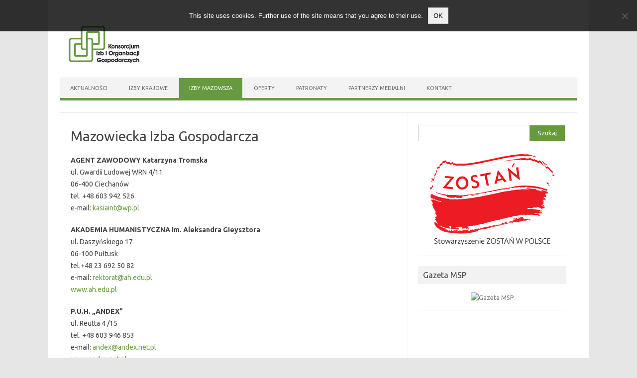

--- FILE ---
content_type: text/html; charset=UTF-8
request_url: https://sejmikgospodarczy.org/przedsiebiorcy/mazowiecka-izba-gospodarcza/
body_size: 15324
content:
<!DOCTYPE html>
<!--[if IE 7]>
<html class="ie ie7" lang="pl-PL">
<![endif]-->
<!--[if IE 8]>
<html class="ie ie8" lang="pl-PL">
<![endif]-->
<!--[if !(IE 7) | !(IE 8)  ]><!-->
<html lang="pl-PL">
<!--<![endif]-->
<head>
<meta charset="UTF-8" />
<meta name="viewport" content="width=device-width" />
<link rel="profile" href="http://gmpg.org/xfn/11" />
<link rel="pingback" href="https://sejmikgospodarczy.org/xmlrpc.php" />
<!--[if lt IE 9]>
<script src="https://sejmikgospodarczy.org/wp-content/themes/iconic-one/js/html5.js" type="text/javascript"></script>
<![endif]-->
<meta name='robots' content='index, follow, max-image-preview:large, max-snippet:-1, max-video-preview:-1' />

	<!-- This site is optimized with the Yoast SEO plugin v26.8 - https://yoast.com/product/yoast-seo-wordpress/ -->
	<title>Mazowiecka Izba Gospodarcza - Konsorcjum Izb i Organizacji Gospodarczych</title>
	<link rel="canonical" href="https://sejmikgospodarczy.org/przedsiebiorcy/mazowiecka-izba-gospodarcza/" />
	<meta property="og:locale" content="pl_PL" />
	<meta property="og:type" content="article" />
	<meta property="og:title" content="Mazowiecka Izba Gospodarcza - Konsorcjum Izb i Organizacji Gospodarczych" />
	<meta property="og:description" content="AGENT ZAWODOWY Katarzyna Tromska ul. Gwardii Ludowej WRN 4/11 06-400 Ciechanów tel. +48 603 942 526 e-mail: kasiaint@wp.pl AKADEMIA HUMANISTYCZNA im. Aleksandra Gieysztora ul. Daszyńskiego 17 06-100 Pułtusk tel.+48 23 692 50 82 e-mail:… Więcej &raquo;" />
	<meta property="og:url" content="https://sejmikgospodarczy.org/przedsiebiorcy/mazowiecka-izba-gospodarcza/" />
	<meta property="og:site_name" content="Konsorcjum Izb i Organizacji Gospodarczych" />
	<meta property="article:modified_time" content="2018-02-26T13:35:25+00:00" />
	<meta name="twitter:card" content="summary_large_image" />
	<meta name="twitter:label1" content="Szacowany czas czytania" />
	<meta name="twitter:data1" content="5 minut" />
	<script type="application/ld+json" class="yoast-schema-graph">{"@context":"https://schema.org","@graph":[{"@type":"WebPage","@id":"https://sejmikgospodarczy.org/przedsiebiorcy/mazowiecka-izba-gospodarcza/","url":"https://sejmikgospodarczy.org/przedsiebiorcy/mazowiecka-izba-gospodarcza/","name":"Mazowiecka Izba Gospodarcza - Konsorcjum Izb i Organizacji Gospodarczych","isPartOf":{"@id":"https://sejmikgospodarczy.org/#website"},"datePublished":"2017-07-14T12:59:27+00:00","dateModified":"2018-02-26T13:35:25+00:00","breadcrumb":{"@id":"https://sejmikgospodarczy.org/przedsiebiorcy/mazowiecka-izba-gospodarcza/#breadcrumb"},"inLanguage":"pl-PL","potentialAction":[{"@type":"ReadAction","target":["https://sejmikgospodarczy.org/przedsiebiorcy/mazowiecka-izba-gospodarcza/"]}]},{"@type":"BreadcrumbList","@id":"https://sejmikgospodarczy.org/przedsiebiorcy/mazowiecka-izba-gospodarcza/#breadcrumb","itemListElement":[{"@type":"ListItem","position":1,"name":"Strona główna","item":"https://sejmikgospodarczy.org/"},{"@type":"ListItem","position":2,"name":"Przedsiębiorcy","item":"https://sejmikgospodarczy.org/przedsiebiorcy/"},{"@type":"ListItem","position":3,"name":"Mazowiecka Izba Gospodarcza"}]},{"@type":"WebSite","@id":"https://sejmikgospodarczy.org/#website","url":"https://sejmikgospodarczy.org/","name":"Konsorcjum Izb i Organizacji Gospodarczych","description":"sejmikgospodarczy.org","publisher":{"@id":"https://sejmikgospodarczy.org/#organization"},"potentialAction":[{"@type":"SearchAction","target":{"@type":"EntryPoint","urlTemplate":"https://sejmikgospodarczy.org/?s={search_term_string}"},"query-input":{"@type":"PropertyValueSpecification","valueRequired":true,"valueName":"search_term_string"}}],"inLanguage":"pl-PL"},{"@type":"Organization","@id":"https://sejmikgospodarczy.org/#organization","name":"Konsorcjum Izb i Organizacji Gospodarczych","url":"https://sejmikgospodarczy.org/","logo":{"@type":"ImageObject","inLanguage":"pl-PL","@id":"https://sejmikgospodarczy.org/#/schema/logo/image/","url":"https://sejmikgospodarczy.org/wp-content/uploads/2018/04/konsorcjum_logo200.png","contentUrl":"https://sejmikgospodarczy.org/wp-content/uploads/2018/04/konsorcjum_logo200.png","width":200,"height":106,"caption":"Konsorcjum Izb i Organizacji Gospodarczych"},"image":{"@id":"https://sejmikgospodarczy.org/#/schema/logo/image/"}}]}</script>
	<!-- / Yoast SEO plugin. -->


<link rel='dns-prefetch' href='//fonts.googleapis.com' />
<link rel="alternate" type="application/rss+xml" title="Konsorcjum Izb i Organizacji Gospodarczych &raquo; Kanał z wpisami" href="https://sejmikgospodarczy.org/feed/" />
<link rel="alternate" type="application/rss+xml" title="Konsorcjum Izb i Organizacji Gospodarczych &raquo; Kanał z komentarzami" href="https://sejmikgospodarczy.org/comments/feed/" />
<link rel="alternate" title="oEmbed (JSON)" type="application/json+oembed" href="https://sejmikgospodarczy.org/wp-json/oembed/1.0/embed?url=https%3A%2F%2Fsejmikgospodarczy.org%2Fprzedsiebiorcy%2Fmazowiecka-izba-gospodarcza%2F" />
<link rel="alternate" title="oEmbed (XML)" type="text/xml+oembed" href="https://sejmikgospodarczy.org/wp-json/oembed/1.0/embed?url=https%3A%2F%2Fsejmikgospodarczy.org%2Fprzedsiebiorcy%2Fmazowiecka-izba-gospodarcza%2F&#038;format=xml" />
		<!-- This site uses the Google Analytics by MonsterInsights plugin v9.11.1 - Using Analytics tracking - https://www.monsterinsights.com/ -->
							<script src="//www.googletagmanager.com/gtag/js?id=G-H6EMPHRME9"  data-cfasync="false" data-wpfc-render="false" type="text/javascript" async></script>
			<script data-cfasync="false" data-wpfc-render="false" type="text/javascript">
				var mi_version = '9.11.1';
				var mi_track_user = true;
				var mi_no_track_reason = '';
								var MonsterInsightsDefaultLocations = {"page_location":"https:\/\/sejmikgospodarczy.org\/przedsiebiorcy\/mazowiecka-izba-gospodarcza\/"};
								if ( typeof MonsterInsightsPrivacyGuardFilter === 'function' ) {
					var MonsterInsightsLocations = (typeof MonsterInsightsExcludeQuery === 'object') ? MonsterInsightsPrivacyGuardFilter( MonsterInsightsExcludeQuery ) : MonsterInsightsPrivacyGuardFilter( MonsterInsightsDefaultLocations );
				} else {
					var MonsterInsightsLocations = (typeof MonsterInsightsExcludeQuery === 'object') ? MonsterInsightsExcludeQuery : MonsterInsightsDefaultLocations;
				}

								var disableStrs = [
										'ga-disable-G-H6EMPHRME9',
									];

				/* Function to detect opted out users */
				function __gtagTrackerIsOptedOut() {
					for (var index = 0; index < disableStrs.length; index++) {
						if (document.cookie.indexOf(disableStrs[index] + '=true') > -1) {
							return true;
						}
					}

					return false;
				}

				/* Disable tracking if the opt-out cookie exists. */
				if (__gtagTrackerIsOptedOut()) {
					for (var index = 0; index < disableStrs.length; index++) {
						window[disableStrs[index]] = true;
					}
				}

				/* Opt-out function */
				function __gtagTrackerOptout() {
					for (var index = 0; index < disableStrs.length; index++) {
						document.cookie = disableStrs[index] + '=true; expires=Thu, 31 Dec 2099 23:59:59 UTC; path=/';
						window[disableStrs[index]] = true;
					}
				}

				if ('undefined' === typeof gaOptout) {
					function gaOptout() {
						__gtagTrackerOptout();
					}
				}
								window.dataLayer = window.dataLayer || [];

				window.MonsterInsightsDualTracker = {
					helpers: {},
					trackers: {},
				};
				if (mi_track_user) {
					function __gtagDataLayer() {
						dataLayer.push(arguments);
					}

					function __gtagTracker(type, name, parameters) {
						if (!parameters) {
							parameters = {};
						}

						if (parameters.send_to) {
							__gtagDataLayer.apply(null, arguments);
							return;
						}

						if (type === 'event') {
														parameters.send_to = monsterinsights_frontend.v4_id;
							var hookName = name;
							if (typeof parameters['event_category'] !== 'undefined') {
								hookName = parameters['event_category'] + ':' + name;
							}

							if (typeof MonsterInsightsDualTracker.trackers[hookName] !== 'undefined') {
								MonsterInsightsDualTracker.trackers[hookName](parameters);
							} else {
								__gtagDataLayer('event', name, parameters);
							}
							
						} else {
							__gtagDataLayer.apply(null, arguments);
						}
					}

					__gtagTracker('js', new Date());
					__gtagTracker('set', {
						'developer_id.dZGIzZG': true,
											});
					if ( MonsterInsightsLocations.page_location ) {
						__gtagTracker('set', MonsterInsightsLocations);
					}
										__gtagTracker('config', 'G-H6EMPHRME9', {"forceSSL":"true"} );
										window.gtag = __gtagTracker;										(function () {
						/* https://developers.google.com/analytics/devguides/collection/analyticsjs/ */
						/* ga and __gaTracker compatibility shim. */
						var noopfn = function () {
							return null;
						};
						var newtracker = function () {
							return new Tracker();
						};
						var Tracker = function () {
							return null;
						};
						var p = Tracker.prototype;
						p.get = noopfn;
						p.set = noopfn;
						p.send = function () {
							var args = Array.prototype.slice.call(arguments);
							args.unshift('send');
							__gaTracker.apply(null, args);
						};
						var __gaTracker = function () {
							var len = arguments.length;
							if (len === 0) {
								return;
							}
							var f = arguments[len - 1];
							if (typeof f !== 'object' || f === null || typeof f.hitCallback !== 'function') {
								if ('send' === arguments[0]) {
									var hitConverted, hitObject = false, action;
									if ('event' === arguments[1]) {
										if ('undefined' !== typeof arguments[3]) {
											hitObject = {
												'eventAction': arguments[3],
												'eventCategory': arguments[2],
												'eventLabel': arguments[4],
												'value': arguments[5] ? arguments[5] : 1,
											}
										}
									}
									if ('pageview' === arguments[1]) {
										if ('undefined' !== typeof arguments[2]) {
											hitObject = {
												'eventAction': 'page_view',
												'page_path': arguments[2],
											}
										}
									}
									if (typeof arguments[2] === 'object') {
										hitObject = arguments[2];
									}
									if (typeof arguments[5] === 'object') {
										Object.assign(hitObject, arguments[5]);
									}
									if ('undefined' !== typeof arguments[1].hitType) {
										hitObject = arguments[1];
										if ('pageview' === hitObject.hitType) {
											hitObject.eventAction = 'page_view';
										}
									}
									if (hitObject) {
										action = 'timing' === arguments[1].hitType ? 'timing_complete' : hitObject.eventAction;
										hitConverted = mapArgs(hitObject);
										__gtagTracker('event', action, hitConverted);
									}
								}
								return;
							}

							function mapArgs(args) {
								var arg, hit = {};
								var gaMap = {
									'eventCategory': 'event_category',
									'eventAction': 'event_action',
									'eventLabel': 'event_label',
									'eventValue': 'event_value',
									'nonInteraction': 'non_interaction',
									'timingCategory': 'event_category',
									'timingVar': 'name',
									'timingValue': 'value',
									'timingLabel': 'event_label',
									'page': 'page_path',
									'location': 'page_location',
									'title': 'page_title',
									'referrer' : 'page_referrer',
								};
								for (arg in args) {
																		if (!(!args.hasOwnProperty(arg) || !gaMap.hasOwnProperty(arg))) {
										hit[gaMap[arg]] = args[arg];
									} else {
										hit[arg] = args[arg];
									}
								}
								return hit;
							}

							try {
								f.hitCallback();
							} catch (ex) {
							}
						};
						__gaTracker.create = newtracker;
						__gaTracker.getByName = newtracker;
						__gaTracker.getAll = function () {
							return [];
						};
						__gaTracker.remove = noopfn;
						__gaTracker.loaded = true;
						window['__gaTracker'] = __gaTracker;
					})();
									} else {
										console.log("");
					(function () {
						function __gtagTracker() {
							return null;
						}

						window['__gtagTracker'] = __gtagTracker;
						window['gtag'] = __gtagTracker;
					})();
									}
			</script>
							<!-- / Google Analytics by MonsterInsights -->
		<style id='wp-img-auto-sizes-contain-inline-css' type='text/css'>
img:is([sizes=auto i],[sizes^="auto," i]){contain-intrinsic-size:3000px 1500px}
/*# sourceURL=wp-img-auto-sizes-contain-inline-css */
</style>
<style id='wp-emoji-styles-inline-css' type='text/css'>

	img.wp-smiley, img.emoji {
		display: inline !important;
		border: none !important;
		box-shadow: none !important;
		height: 1em !important;
		width: 1em !important;
		margin: 0 0.07em !important;
		vertical-align: -0.1em !important;
		background: none !important;
		padding: 0 !important;
	}
/*# sourceURL=wp-emoji-styles-inline-css */
</style>
<style id='wp-block-library-inline-css' type='text/css'>
:root{--wp-block-synced-color:#7a00df;--wp-block-synced-color--rgb:122,0,223;--wp-bound-block-color:var(--wp-block-synced-color);--wp-editor-canvas-background:#ddd;--wp-admin-theme-color:#007cba;--wp-admin-theme-color--rgb:0,124,186;--wp-admin-theme-color-darker-10:#006ba1;--wp-admin-theme-color-darker-10--rgb:0,107,160.5;--wp-admin-theme-color-darker-20:#005a87;--wp-admin-theme-color-darker-20--rgb:0,90,135;--wp-admin-border-width-focus:2px}@media (min-resolution:192dpi){:root{--wp-admin-border-width-focus:1.5px}}.wp-element-button{cursor:pointer}:root .has-very-light-gray-background-color{background-color:#eee}:root .has-very-dark-gray-background-color{background-color:#313131}:root .has-very-light-gray-color{color:#eee}:root .has-very-dark-gray-color{color:#313131}:root .has-vivid-green-cyan-to-vivid-cyan-blue-gradient-background{background:linear-gradient(135deg,#00d084,#0693e3)}:root .has-purple-crush-gradient-background{background:linear-gradient(135deg,#34e2e4,#4721fb 50%,#ab1dfe)}:root .has-hazy-dawn-gradient-background{background:linear-gradient(135deg,#faaca8,#dad0ec)}:root .has-subdued-olive-gradient-background{background:linear-gradient(135deg,#fafae1,#67a671)}:root .has-atomic-cream-gradient-background{background:linear-gradient(135deg,#fdd79a,#004a59)}:root .has-nightshade-gradient-background{background:linear-gradient(135deg,#330968,#31cdcf)}:root .has-midnight-gradient-background{background:linear-gradient(135deg,#020381,#2874fc)}:root{--wp--preset--font-size--normal:16px;--wp--preset--font-size--huge:42px}.has-regular-font-size{font-size:1em}.has-larger-font-size{font-size:2.625em}.has-normal-font-size{font-size:var(--wp--preset--font-size--normal)}.has-huge-font-size{font-size:var(--wp--preset--font-size--huge)}.has-text-align-center{text-align:center}.has-text-align-left{text-align:left}.has-text-align-right{text-align:right}.has-fit-text{white-space:nowrap!important}#end-resizable-editor-section{display:none}.aligncenter{clear:both}.items-justified-left{justify-content:flex-start}.items-justified-center{justify-content:center}.items-justified-right{justify-content:flex-end}.items-justified-space-between{justify-content:space-between}.screen-reader-text{border:0;clip-path:inset(50%);height:1px;margin:-1px;overflow:hidden;padding:0;position:absolute;width:1px;word-wrap:normal!important}.screen-reader-text:focus{background-color:#ddd;clip-path:none;color:#444;display:block;font-size:1em;height:auto;left:5px;line-height:normal;padding:15px 23px 14px;text-decoration:none;top:5px;width:auto;z-index:100000}html :where(.has-border-color){border-style:solid}html :where([style*=border-top-color]){border-top-style:solid}html :where([style*=border-right-color]){border-right-style:solid}html :where([style*=border-bottom-color]){border-bottom-style:solid}html :where([style*=border-left-color]){border-left-style:solid}html :where([style*=border-width]){border-style:solid}html :where([style*=border-top-width]){border-top-style:solid}html :where([style*=border-right-width]){border-right-style:solid}html :where([style*=border-bottom-width]){border-bottom-style:solid}html :where([style*=border-left-width]){border-left-style:solid}html :where(img[class*=wp-image-]){height:auto;max-width:100%}:where(figure){margin:0 0 1em}html :where(.is-position-sticky){--wp-admin--admin-bar--position-offset:var(--wp-admin--admin-bar--height,0px)}@media screen and (max-width:600px){html :where(.is-position-sticky){--wp-admin--admin-bar--position-offset:0px}}

/*# sourceURL=wp-block-library-inline-css */
</style><style id='global-styles-inline-css' type='text/css'>
:root{--wp--preset--aspect-ratio--square: 1;--wp--preset--aspect-ratio--4-3: 4/3;--wp--preset--aspect-ratio--3-4: 3/4;--wp--preset--aspect-ratio--3-2: 3/2;--wp--preset--aspect-ratio--2-3: 2/3;--wp--preset--aspect-ratio--16-9: 16/9;--wp--preset--aspect-ratio--9-16: 9/16;--wp--preset--color--black: #000000;--wp--preset--color--cyan-bluish-gray: #abb8c3;--wp--preset--color--white: #ffffff;--wp--preset--color--pale-pink: #f78da7;--wp--preset--color--vivid-red: #cf2e2e;--wp--preset--color--luminous-vivid-orange: #ff6900;--wp--preset--color--luminous-vivid-amber: #fcb900;--wp--preset--color--light-green-cyan: #7bdcb5;--wp--preset--color--vivid-green-cyan: #00d084;--wp--preset--color--pale-cyan-blue: #8ed1fc;--wp--preset--color--vivid-cyan-blue: #0693e3;--wp--preset--color--vivid-purple: #9b51e0;--wp--preset--gradient--vivid-cyan-blue-to-vivid-purple: linear-gradient(135deg,rgb(6,147,227) 0%,rgb(155,81,224) 100%);--wp--preset--gradient--light-green-cyan-to-vivid-green-cyan: linear-gradient(135deg,rgb(122,220,180) 0%,rgb(0,208,130) 100%);--wp--preset--gradient--luminous-vivid-amber-to-luminous-vivid-orange: linear-gradient(135deg,rgb(252,185,0) 0%,rgb(255,105,0) 100%);--wp--preset--gradient--luminous-vivid-orange-to-vivid-red: linear-gradient(135deg,rgb(255,105,0) 0%,rgb(207,46,46) 100%);--wp--preset--gradient--very-light-gray-to-cyan-bluish-gray: linear-gradient(135deg,rgb(238,238,238) 0%,rgb(169,184,195) 100%);--wp--preset--gradient--cool-to-warm-spectrum: linear-gradient(135deg,rgb(74,234,220) 0%,rgb(151,120,209) 20%,rgb(207,42,186) 40%,rgb(238,44,130) 60%,rgb(251,105,98) 80%,rgb(254,248,76) 100%);--wp--preset--gradient--blush-light-purple: linear-gradient(135deg,rgb(255,206,236) 0%,rgb(152,150,240) 100%);--wp--preset--gradient--blush-bordeaux: linear-gradient(135deg,rgb(254,205,165) 0%,rgb(254,45,45) 50%,rgb(107,0,62) 100%);--wp--preset--gradient--luminous-dusk: linear-gradient(135deg,rgb(255,203,112) 0%,rgb(199,81,192) 50%,rgb(65,88,208) 100%);--wp--preset--gradient--pale-ocean: linear-gradient(135deg,rgb(255,245,203) 0%,rgb(182,227,212) 50%,rgb(51,167,181) 100%);--wp--preset--gradient--electric-grass: linear-gradient(135deg,rgb(202,248,128) 0%,rgb(113,206,126) 100%);--wp--preset--gradient--midnight: linear-gradient(135deg,rgb(2,3,129) 0%,rgb(40,116,252) 100%);--wp--preset--font-size--small: 13px;--wp--preset--font-size--medium: 20px;--wp--preset--font-size--large: 36px;--wp--preset--font-size--x-large: 42px;--wp--preset--spacing--20: 0.44rem;--wp--preset--spacing--30: 0.67rem;--wp--preset--spacing--40: 1rem;--wp--preset--spacing--50: 1.5rem;--wp--preset--spacing--60: 2.25rem;--wp--preset--spacing--70: 3.38rem;--wp--preset--spacing--80: 5.06rem;--wp--preset--shadow--natural: 6px 6px 9px rgba(0, 0, 0, 0.2);--wp--preset--shadow--deep: 12px 12px 50px rgba(0, 0, 0, 0.4);--wp--preset--shadow--sharp: 6px 6px 0px rgba(0, 0, 0, 0.2);--wp--preset--shadow--outlined: 6px 6px 0px -3px rgb(255, 255, 255), 6px 6px rgb(0, 0, 0);--wp--preset--shadow--crisp: 6px 6px 0px rgb(0, 0, 0);}:where(.is-layout-flex){gap: 0.5em;}:where(.is-layout-grid){gap: 0.5em;}body .is-layout-flex{display: flex;}.is-layout-flex{flex-wrap: wrap;align-items: center;}.is-layout-flex > :is(*, div){margin: 0;}body .is-layout-grid{display: grid;}.is-layout-grid > :is(*, div){margin: 0;}:where(.wp-block-columns.is-layout-flex){gap: 2em;}:where(.wp-block-columns.is-layout-grid){gap: 2em;}:where(.wp-block-post-template.is-layout-flex){gap: 1.25em;}:where(.wp-block-post-template.is-layout-grid){gap: 1.25em;}.has-black-color{color: var(--wp--preset--color--black) !important;}.has-cyan-bluish-gray-color{color: var(--wp--preset--color--cyan-bluish-gray) !important;}.has-white-color{color: var(--wp--preset--color--white) !important;}.has-pale-pink-color{color: var(--wp--preset--color--pale-pink) !important;}.has-vivid-red-color{color: var(--wp--preset--color--vivid-red) !important;}.has-luminous-vivid-orange-color{color: var(--wp--preset--color--luminous-vivid-orange) !important;}.has-luminous-vivid-amber-color{color: var(--wp--preset--color--luminous-vivid-amber) !important;}.has-light-green-cyan-color{color: var(--wp--preset--color--light-green-cyan) !important;}.has-vivid-green-cyan-color{color: var(--wp--preset--color--vivid-green-cyan) !important;}.has-pale-cyan-blue-color{color: var(--wp--preset--color--pale-cyan-blue) !important;}.has-vivid-cyan-blue-color{color: var(--wp--preset--color--vivid-cyan-blue) !important;}.has-vivid-purple-color{color: var(--wp--preset--color--vivid-purple) !important;}.has-black-background-color{background-color: var(--wp--preset--color--black) !important;}.has-cyan-bluish-gray-background-color{background-color: var(--wp--preset--color--cyan-bluish-gray) !important;}.has-white-background-color{background-color: var(--wp--preset--color--white) !important;}.has-pale-pink-background-color{background-color: var(--wp--preset--color--pale-pink) !important;}.has-vivid-red-background-color{background-color: var(--wp--preset--color--vivid-red) !important;}.has-luminous-vivid-orange-background-color{background-color: var(--wp--preset--color--luminous-vivid-orange) !important;}.has-luminous-vivid-amber-background-color{background-color: var(--wp--preset--color--luminous-vivid-amber) !important;}.has-light-green-cyan-background-color{background-color: var(--wp--preset--color--light-green-cyan) !important;}.has-vivid-green-cyan-background-color{background-color: var(--wp--preset--color--vivid-green-cyan) !important;}.has-pale-cyan-blue-background-color{background-color: var(--wp--preset--color--pale-cyan-blue) !important;}.has-vivid-cyan-blue-background-color{background-color: var(--wp--preset--color--vivid-cyan-blue) !important;}.has-vivid-purple-background-color{background-color: var(--wp--preset--color--vivid-purple) !important;}.has-black-border-color{border-color: var(--wp--preset--color--black) !important;}.has-cyan-bluish-gray-border-color{border-color: var(--wp--preset--color--cyan-bluish-gray) !important;}.has-white-border-color{border-color: var(--wp--preset--color--white) !important;}.has-pale-pink-border-color{border-color: var(--wp--preset--color--pale-pink) !important;}.has-vivid-red-border-color{border-color: var(--wp--preset--color--vivid-red) !important;}.has-luminous-vivid-orange-border-color{border-color: var(--wp--preset--color--luminous-vivid-orange) !important;}.has-luminous-vivid-amber-border-color{border-color: var(--wp--preset--color--luminous-vivid-amber) !important;}.has-light-green-cyan-border-color{border-color: var(--wp--preset--color--light-green-cyan) !important;}.has-vivid-green-cyan-border-color{border-color: var(--wp--preset--color--vivid-green-cyan) !important;}.has-pale-cyan-blue-border-color{border-color: var(--wp--preset--color--pale-cyan-blue) !important;}.has-vivid-cyan-blue-border-color{border-color: var(--wp--preset--color--vivid-cyan-blue) !important;}.has-vivid-purple-border-color{border-color: var(--wp--preset--color--vivid-purple) !important;}.has-vivid-cyan-blue-to-vivid-purple-gradient-background{background: var(--wp--preset--gradient--vivid-cyan-blue-to-vivid-purple) !important;}.has-light-green-cyan-to-vivid-green-cyan-gradient-background{background: var(--wp--preset--gradient--light-green-cyan-to-vivid-green-cyan) !important;}.has-luminous-vivid-amber-to-luminous-vivid-orange-gradient-background{background: var(--wp--preset--gradient--luminous-vivid-amber-to-luminous-vivid-orange) !important;}.has-luminous-vivid-orange-to-vivid-red-gradient-background{background: var(--wp--preset--gradient--luminous-vivid-orange-to-vivid-red) !important;}.has-very-light-gray-to-cyan-bluish-gray-gradient-background{background: var(--wp--preset--gradient--very-light-gray-to-cyan-bluish-gray) !important;}.has-cool-to-warm-spectrum-gradient-background{background: var(--wp--preset--gradient--cool-to-warm-spectrum) !important;}.has-blush-light-purple-gradient-background{background: var(--wp--preset--gradient--blush-light-purple) !important;}.has-blush-bordeaux-gradient-background{background: var(--wp--preset--gradient--blush-bordeaux) !important;}.has-luminous-dusk-gradient-background{background: var(--wp--preset--gradient--luminous-dusk) !important;}.has-pale-ocean-gradient-background{background: var(--wp--preset--gradient--pale-ocean) !important;}.has-electric-grass-gradient-background{background: var(--wp--preset--gradient--electric-grass) !important;}.has-midnight-gradient-background{background: var(--wp--preset--gradient--midnight) !important;}.has-small-font-size{font-size: var(--wp--preset--font-size--small) !important;}.has-medium-font-size{font-size: var(--wp--preset--font-size--medium) !important;}.has-large-font-size{font-size: var(--wp--preset--font-size--large) !important;}.has-x-large-font-size{font-size: var(--wp--preset--font-size--x-large) !important;}
/*# sourceURL=global-styles-inline-css */
</style>

<style id='classic-theme-styles-inline-css' type='text/css'>
/*! This file is auto-generated */
.wp-block-button__link{color:#fff;background-color:#32373c;border-radius:9999px;box-shadow:none;text-decoration:none;padding:calc(.667em + 2px) calc(1.333em + 2px);font-size:1.125em}.wp-block-file__button{background:#32373c;color:#fff;text-decoration:none}
/*# sourceURL=/wp-includes/css/classic-themes.min.css */
</style>
<link rel='stylesheet' id='cookie-notice-front-css' href='https://sejmikgospodarczy.org/wp-content/plugins/cookie-notice/css/front.min.css?ver=2.5.11' type='text/css' media='all' />
<link rel='stylesheet' id='foobox-free-min-css' href='https://sejmikgospodarczy.org/wp-content/plugins/foobox-image-lightbox/free/css/foobox.free.min.css?ver=2.7.41' type='text/css' media='all' />
<link rel='stylesheet' id='newsletter_captcha-css' href='https://sejmikgospodarczy.org/wp-content/themes/iconic-one/lib/newsletter-form/form.css?ver=6.9' type='text/css' media='all' />
<link rel='stylesheet' id='themonic-fonts-css' href='https://fonts.googleapis.com/css?family=Ubuntu:400,700&#038;subset=latin,latin-ext' type='text/css' media='all' />
<link rel='stylesheet' id='themonic-style-css' href='https://sejmikgospodarczy.org/wp-content/themes/iconic-one/style.css?ver=1.7.8' type='text/css' media='all' />
<link rel='stylesheet' id='custom-style-css' href='https://sejmikgospodarczy.org/wp-content/themes/iconic-one/custom.css?ver=6.9' type='text/css' media='all' />
<script type="text/javascript" src="https://sejmikgospodarczy.org/wp-content/plugins/google-analytics-for-wordpress/assets/js/frontend-gtag.min.js?ver=9.11.1" id="monsterinsights-frontend-script-js" async="async" data-wp-strategy="async"></script>
<script data-cfasync="false" data-wpfc-render="false" type="text/javascript" id='monsterinsights-frontend-script-js-extra'>/* <![CDATA[ */
var monsterinsights_frontend = {"js_events_tracking":"true","download_extensions":"doc,pdf,ppt,zip,xls,docx,pptx,xlsx","inbound_paths":"[]","home_url":"https:\/\/sejmikgospodarczy.org","hash_tracking":"false","v4_id":"G-H6EMPHRME9"};/* ]]> */
</script>
<script type="text/javascript" id="cookie-notice-front-js-before">
/* <![CDATA[ */
var cnArgs = {"ajaxUrl":"https:\/\/sejmikgospodarczy.org\/wp-admin\/admin-ajax.php","nonce":"fa968112bc","hideEffect":"fade","position":"top","onScroll":false,"onScrollOffset":100,"onClick":false,"cookieName":"cookie_notice_accepted","cookieTime":2592000,"cookieTimeRejected":2592000,"globalCookie":false,"redirection":false,"cache":false,"revokeCookies":false,"revokeCookiesOpt":"automatic"};

//# sourceURL=cookie-notice-front-js-before
/* ]]> */
</script>
<script type="text/javascript" src="https://sejmikgospodarczy.org/wp-content/plugins/cookie-notice/js/front.min.js?ver=2.5.11" id="cookie-notice-front-js"></script>
<script type="text/javascript" src="https://sejmikgospodarczy.org/wp-content/themes/iconic-one/lib/newsletter-form/captcha.js?ver=6.9" id="newsletter_captcha-js"></script>
<script type="text/javascript" src="https://sejmikgospodarczy.org/wp-includes/js/jquery/jquery.min.js?ver=3.7.1" id="jquery-core-js"></script>
<script type="text/javascript" src="https://sejmikgospodarczy.org/wp-includes/js/jquery/jquery-migrate.min.js?ver=3.4.1" id="jquery-migrate-js"></script>
<script type="text/javascript" id="foobox-free-min-js-before">
/* <![CDATA[ */
/* Run FooBox FREE (v2.7.41) */
var FOOBOX = window.FOOBOX = {
	ready: true,
	disableOthers: false,
	o: {wordpress: { enabled: true }, countMessage:'image %index of %total', captions: { dataTitle: ["captionTitle","title"], dataDesc: ["captionDesc","description"] }, rel: '', excludes:'.fbx-link,.nofoobox,.nolightbox,a[href*="pinterest.com/pin/create/button/"]', affiliate : { enabled: false }},
	selectors: [
		".foogallery-container.foogallery-lightbox-foobox", ".foogallery-container.foogallery-lightbox-foobox-free", ".gallery", ".wp-block-gallery", ".wp-caption", ".wp-block-image", "a:has(img[class*=wp-image-])", ".foobox"
	],
	pre: function( $ ){
		// Custom JavaScript (Pre)
		
	},
	post: function( $ ){
		// Custom JavaScript (Post)
		
		// Custom Captions Code
		
	},
	custom: function( $ ){
		// Custom Extra JS
		
	}
};
//# sourceURL=foobox-free-min-js-before
/* ]]> */
</script>
<script type="text/javascript" src="https://sejmikgospodarczy.org/wp-content/plugins/foobox-image-lightbox/free/js/foobox.free.min.js?ver=2.7.41" id="foobox-free-min-js"></script>
<link rel="https://api.w.org/" href="https://sejmikgospodarczy.org/wp-json/" /><link rel="alternate" title="JSON" type="application/json" href="https://sejmikgospodarczy.org/wp-json/wp/v2/pages/155" /><link rel="EditURI" type="application/rsd+xml" title="RSD" href="https://sejmikgospodarczy.org/xmlrpc.php?rsd" />
<meta name="generator" content="WordPress 6.9" />
<link rel='shortlink' href='https://sejmikgospodarczy.org/?p=155' />
		<style type="text/css" id="wp-custom-css">
			.su-spoiler-title {
    position: relative;
    cursor: pointer;
    padding: 0 !important;
    font-weight: 700;
    font-size: 14px !important;
	color: #679A40; !important;
}		</style>
		</head>
<body class="wp-singular page-template-default page page-id-155 page-child parent-pageid-149 wp-theme-iconic-one cookies-not-set metaslider-plugin custom-font-enabled single-author">
<div id="page" class="site">
	<header id="masthead" class="site-header" role="banner">
					
		<div class="themonic-logo">
        <a href="https://sejmikgospodarczy.org/" title="Konsorcjum Izb i Organizacji Gospodarczych" rel="home"><img src="https://sejmikgospodarczy.org/wp-content/uploads/2018/03/konsorcjum_logo.png" alt="Konsorcjum Izb i Organizacji Gospodarczych"></a>
		</div>
		<div class="themonic-adv">
        <center>
<!-- <a href="https://vojo.online/#val-di-fiemme" target="_blank"><img src="http://sejmikgospodarczy.org/wp-content/uploads/2023/01/narty-val-di-fiemme-wiosna-2023.jpg" border="0" width="730" height="91" alt="Wiosenna sesja narciarska"></a> -->
</center>
		</div>
		

		
		<nav id="site-navigation" class="themonic-nav" role="navigation">
			<a class="assistive-text" href="#main" title="Przeskocz do treści">Przeskocz do treści</a>
			<ul id="menu-top" class="nav-menu"><li id="menu-item-269" class="menu-item menu-item-type-custom menu-item-object-custom menu-item-home menu-item-has-children menu-item-269"><a href="https://sejmikgospodarczy.org/">Aktualności</a>
<ul class="sub-menu">
	<li id="menu-item-263" class="menu-item menu-item-type-taxonomy menu-item-object-category menu-item-263"><a href="https://sejmikgospodarczy.org/category/gospodarka/">Gospodarka</a></li>
	<li id="menu-item-261" class="menu-item menu-item-type-taxonomy menu-item-object-category menu-item-261"><a href="https://sejmikgospodarczy.org/category/finanse/">Finanse</a></li>
	<li id="menu-item-262" class="menu-item menu-item-type-taxonomy menu-item-object-category menu-item-262"><a href="https://sejmikgospodarczy.org/category/firma/">Firma</a></li>
	<li id="menu-item-266" class="menu-item menu-item-type-taxonomy menu-item-object-category menu-item-266"><a href="https://sejmikgospodarczy.org/category/transport/">Transport</a></li>
	<li id="menu-item-260" class="menu-item menu-item-type-taxonomy menu-item-object-category menu-item-260"><a href="https://sejmikgospodarczy.org/category/edukacja/">Edukacja</a></li>
	<li id="menu-item-268" class="menu-item menu-item-type-taxonomy menu-item-object-category menu-item-268"><a href="https://sejmikgospodarczy.org/category/wydarzenia/">Wydarzenia</a></li>
	<li id="menu-item-264" class="menu-item menu-item-type-taxonomy menu-item-object-category menu-item-264"><a href="https://sejmikgospodarczy.org/category/kultura/">Kultura</a></li>
	<li id="menu-item-265" class="menu-item menu-item-type-taxonomy menu-item-object-category menu-item-265"><a href="https://sejmikgospodarczy.org/category/aktualnosci/">Aktualności</a></li>
</ul>
</li>
<li id="menu-item-1974" class="menu-item menu-item-type-post_type menu-item-object-page menu-item-1974"><a href="https://sejmikgospodarczy.org/izby/">Izby Krajowe</a></li>
<li id="menu-item-148" class="menu-item menu-item-type-custom menu-item-object-custom current-menu-ancestor menu-item-has-children menu-item-148"><a href="#">Izby Mazowsza</a>
<ul class="sub-menu">
	<li id="menu-item-68" class="menu-item menu-item-type-post_type menu-item-object-page menu-item-68"><a href="https://sejmikgospodarczy.org/o-forum/">O forum</a></li>
	<li id="menu-item-69" class="menu-item menu-item-type-post_type menu-item-object-page menu-item-69"><a href="https://sejmikgospodarczy.org/czlonkowie/">Izby</a></li>
	<li id="menu-item-1259" class="menu-item menu-item-type-custom menu-item-object-custom current-menu-ancestor current-menu-parent menu-item-has-children menu-item-1259"><a href="#">Członkowie Izb</a>
	<ul class="sub-menu">
		<li id="menu-item-167" class="menu-item menu-item-type-post_type menu-item-object-page menu-item-167"><a href="https://sejmikgospodarczy.org/przedsiebiorcy/izba-gospodarcza-regionu-plockiego/">Izba Gospodarcza Regionu Płockiego</a></li>
		<li id="menu-item-173" class="menu-item menu-item-type-post_type menu-item-object-page menu-item-173"><a href="https://sejmikgospodarczy.org/przedsiebiorcy/izba-przemyslowo-handlowa-ziemi-radomskiej/">Izba Przemysłowo-Handlowa Ziemi Radomskiej</a></li>
		<li id="menu-item-158" class="menu-item menu-item-type-post_type menu-item-object-page current-menu-item page_item page-item-155 current_page_item menu-item-158"><a href="https://sejmikgospodarczy.org/przedsiebiorcy/mazowiecka-izba-gospodarcza/" aria-current="page">Mazowiecka Izba Gospodarcza w Ciechanowie</a></li>
		<li id="menu-item-164" class="menu-item menu-item-type-post_type menu-item-object-page menu-item-164"><a href="https://sejmikgospodarczy.org/przedsiebiorcy/ostrowska-izba-rolno-przemyslowa/">Ostrowska Izba Rolno-Przemysłowa</a></li>
		<li id="menu-item-170" class="menu-item menu-item-type-post_type menu-item-object-page menu-item-170"><a href="https://sejmikgospodarczy.org/przedsiebiorcy/plonska-izba-gospodarcza/">Płońska Izba Gospodarcza</a></li>
		<li id="menu-item-179" class="menu-item menu-item-type-post_type menu-item-object-page menu-item-179"><a href="https://sejmikgospodarczy.org/przedsiebiorcy/powiatowa-izba-gospodarcza/">Powiatowa Izba Gospodarcza w Sochaczewie</a></li>
		<li id="menu-item-161" class="menu-item menu-item-type-post_type menu-item-object-page menu-item-161"><a href="https://sejmikgospodarczy.org/przedsiebiorcy/powiatowa-izba-gospodarcza-w-legionowie/">Powiatowa Izba Gospodarcza w Legionowie</a></li>
		<li id="menu-item-182" class="menu-item menu-item-type-post_type menu-item-object-page menu-item-182"><a href="https://sejmikgospodarczy.org/przedsiebiorcy/warszawska-izba-gospodarcza/">Warszawska Izba Gospodarcza</a></li>
		<li id="menu-item-176" class="menu-item menu-item-type-post_type menu-item-object-page menu-item-176"><a href="https://sejmikgospodarczy.org/przedsiebiorcy/wschodnia-izba-gospodarcza/">Wschodnia Izba Gospodarcza w Siedlcach</a></li>
	</ul>
</li>
</ul>
</li>
<li id="menu-item-71" class="menu-item menu-item-type-post_type menu-item-object-page menu-item-71"><a href="https://sejmikgospodarczy.org/oferty/">Oferty</a></li>
<li id="menu-item-678" class="menu-item menu-item-type-custom menu-item-object-custom menu-item-678"><a href="https://sejmikgospodarczy.org/category/patronaty/">Patronaty</a></li>
<li id="menu-item-1110" class="menu-item menu-item-type-post_type menu-item-object-page menu-item-1110"><a href="https://sejmikgospodarczy.org/partnerzy-medialni/">Partnerzy medialni</a></li>
<li id="menu-item-42" class="menu-item menu-item-type-post_type menu-item-object-page menu-item-42"><a href="https://sejmikgospodarczy.org/kontakt/">Kontakt</a></li>
</ul>		</nav><!-- #site-navigation -->
		<div class="clear"></div>
	</header><!-- #masthead -->

	<!-- <div style="text-align: center; margin-bottom: 24px;">
	<img src="http://sejmikgospodarczy.org/wp-content/uploads/2020/12/xmas2020_konsorcjum.jpg" width="730" height="411" alt="Wesołych Świąt"></a>
	</div> -->

	<div id="main" class="wrapper">
	<div id="primary" class="site-content">
		<div id="content" role="main">

							
	<article id="post-155" class="post-155 page type-page status-publish hentry">
		<header class="entry-header">
			<h1 class="entry-title">Mazowiecka Izba Gospodarcza</h1>
		</header>

		<div class="entry-content">
			<p><strong>AGENT ZAWODOWY Katarzyna Tromska</strong><br />
ul. Gwardii Ludowej WRN 4/11<br />
06-400 Ciechanów<br />
tel. +48 603 942 526<br />
e-mail: <a href="mailto:kasiaint@wp.pl">kasiaint@wp.pl</a></p>
<p><strong>AKADEMIA HUMANISTYCZNA im. Aleksandra Gieysztora</strong><br />
ul. Daszyńskiego 17<br />
06-100 Pułtusk<br />
tel.+48 23 692 50 82<br />
e-mail: <a href="mailto:rektorat@ah.edu.pl">rektorat@ah.edu.pl</a><br />
<a href="http://www.ah.edu.pl" target="_blank" rel="noopener">www.ah.edu.pl</a></p>
<p><strong>P.U.H. &#8222;ANDEX&#8221;</strong><br />
ul. Reutta 4 /15<br />
tel. +48 603 946 853<br />
e-mail: <a href="mailto:andex@andex.net.pl">andex@andex.net.pl</a><br />
<a href="http://www.andex.net.pl" target="_blank" rel="noopener">www.andex.net.pl</a></p>
<p><strong>MGR FARM. Spółka z o.o. Spółka komandytowa</strong><br />
ul. Armii Krajowej 18<br />
06-400 Ciechanów<br />
tel. +48 23 673 25 54<br />
e-mail: <a href="mailto:arnica@onet.pl">arnica@onet.pl</a><br />
<a href="http://www.arnica.org.pl" target="_blank" rel="noopener">www.arnica.org.pl</a></p>
<p><strong>Ośrodek Edukacji Społecznej i Profilaktyki &#8222;ARKA&#8221;</strong><br />
ul. Powst. Wielkop. 9/52<br />
06-400 Ciechanów<br />
tel. +48 604 488 518<br />
e-mail: <a href="mailto:arka.dd@wp.pl">arka.dd@wp.pl</a></p>
<p><strong>BGŻ BNP PARIBAS S.A. Oddział w Ciechanowie</strong><br />
ul. 17 Stycznia 60<br />
06-400 Ciechanów<br />
tel. +48 23 674 11 00<br />
e-mail: <a href="mailto:oo.ciechanow@bgz.pl">oo.ciechanow@bgz.pl</a><br />
<a href="http://www.bgzbnpparibas.pl" target="_blank" rel="noopener">www.bgzbnpparibas.pl</a></p>
<p><strong>Firma Usługowo-Artystyczna AGNES-ART</strong><br />
Nużewo 42 F, 06-400 Ciechanów<br />
tel. +48 506 449 329<br />
e-mail: <a href="mailto:kontakt@agnes-art.pl">kontakt@agnes-art.pl</a></p>
<p><strong>BANK SPÓŁDZIELCZY W PŁOŃSKU Oddział w Ciechanowie</strong><br />
3-go Maja 11<br />
06-400 Ciechanów<br />
tel. +48 23 672 09 65<br />
e-mail: <a href="mailto:bsplonsk@bsplonsk.pl">bsplonsk@bsplonsk.pl</a><br />
<a href="http://www.bsplonsk.pl" target="_blank" rel="noopener">www.bsplonsk.pl</a></p>
<p><strong>AMADO-MEBEL</strong><br />
ul. Widna 24<br />
06-400 Ciechanów<br />
tel.+48 23 672 59 09<br />
e-mail: <a href="mailto:info@amado-mebel.com">info@amado-mebel.com</a><br />
<a href="http://www.amado-mebel.com" target="_blank" rel="noopener">www.amado-mebel.com</a></p>
<p><strong>BEST FOOD</strong><br />
Kraszewo 54E<br />
06-456 Ojrzeń<br />
tel.+48 23 672 61 10<br />
e-mail: <a href="mailto:erykowska@bestfood.com.pl">erykowska@bestfood.com.pl</a></p>
<p><strong>CHEM-STONE J.B.B.</strong><br />
06-400 Ciechanów<br />
Ujazdowo 31<br />
kom. +48 602 645 125<br />
e-mail: <a href="mailto:jbukacka@bukacki.com.pl">jbukacka@bukacki.com.pl</a><br />
<a href="http://www.chem-stone.pl" target="_blank" rel="noopener">www.chem-stone.pl</a></p>
<p><strong>EKO-OGRÓD</strong><br />
ul. Armii Krajowej 49/6<br />
06-400 Ciechanów<br />
kom. +48 600 393 076<br />
e-mail: <a href="mailto:eko-ogrod.kiwit@wp.pl">eko-ogrod.kiwit@wp.pl</a></p>
<p><strong>Ciechanowska Spółdzielnia Mleczarska</strong><br />
ul. Mleczarska 16a<br />
06-400 Ciechanów<br />
tel. +48 23 671-23-30<br />
e-mail: <a href="mailto:sekretariat@mleczarnia.ciechanow.pl">sekretariat@mleczarnia.ciechanow.pl</a><br />
<a href="http://www.mleczarnia.ciechanow.pl" target="_blank" rel="noopener">www.mleczarnia.ciechanow.pl</a></p>
<p><strong>MultiRach Sp. z o.o. Biuro Rachunkowe</strong><br />
ul. Wojska Polskiego 1<br />
I piętro lokal 5<br />
06-400 Ciechanów<br />
tel. +48 512 720 019<br />
e-mail: <a href="mailto:kontakt@multirach.com">kontakt@multirach.com</a><br />
<a href="http://www.multirach.com" target="_blank" rel="noopener">www.multirach.com</a></p>
<p><strong>Sofidel Poland Sp. z o.o.</strong><br />
ul. Mleczarska 31<br />
06-400 Ciechanów<br />
tel. +48 23 674-31-00<br />
e-mail: <a href="mailto:delitissue@delitissue.pl">delitissue@delitissue.pl</a><br />
<a href="http://www.sofidel.it" target="_blank" rel="noopener">www.sofidel.it</a></p>
<p><strong>CPA TAX &amp; ESTATE SERVICES Sp. z o.o.</strong><br />
05-090 Dawidy Bankowe<br />
ul. Starzynskiego 46 B<br />
tel. +48 22 332 22 79<br />
e-mail: <a href="mailto:mail@mint-group.com">mail@mint-group.com</a><br />
<a href="http://www.mint-group.com" target="_blank" rel="noopener">www.mint-group.com</a></p>
<p><strong>CHROMAVIS SERVICE Sp. z o.o.</strong><br />
ul. Składowa 2<br />
06-400 Ciechanów<br />
tel. +48 23 674 90 90<br />
e-mail: <a href="mailto:chromavis@chromavis.pl">chromavis@chromavis.pl</a><br />
<a href="http://www.chromavis.com" target="_blank" rel="noopener">www.chromavis.com</a></p>
<p><strong>ELEKTROMECHANIKA DŹWIGOWA</strong><br />
ul. Przasnyska 17<br />
06-400 Ciechanów<br />
tel. +48 23 672-94-37<br />
e-mail: <a href="mailto:windy_edgf@vp.pl">windy_edgf@vp.pl</a></p>
<p><strong>Studio Reklamy MOFO</strong><br />
ul. Pukiańa 31<br />
06-300 Przasnysz<br />
tel. +48 883 458 207<br />
e-mail: <a href="mailto:info@plakaty-ulotki.pl">info@plakaty-ulotki.pl</a><br />
<a href="http://www.studiomofo.pl" target="_blank" rel="noopener">www.studiomofo.pl</a></p>
<p><strong>BROWARY REGIONALNE JAKUBIAK Sp. z o.o.</strong><br />
ul. Kolejowa 400<br />
05-092 Dziekanów Nowy<br />
tel. +48 23 673 45 45<br />
e-mail: <a href="mailto:sekretariat@brjsa.pl">sekretariat@brjsa.pl</a><br />
<a href="http://www.browary-jakubiak.pl" target="_blank" rel="noopener">www.browary-jakubiak.pl</a></p>
<p><strong>MACRO-PEK</strong><br />
ul. Jesionowa 27 A<br />
06-400 Ciechanów<br />
tel. +48 23 673 80 08<br />
e-mail: <a href="mailto:macropekciechanow@gmail.com">macropekciechanow@gmail.com</a></p>
<p><strong>Gospodarstwo Agroturystyczne Karczma na Złotym Polu</strong><br />
Łaguny 1<br />
06-406 Opinogóra Górna<br />
tel. +48 23 672 32 66<br />
e-mail: <a href="mailto:zlotepole@zlotepole.pl">zlotepole@zlotepole.pl</a><br />
<a href="http://www.zlotepole.pl" target="_blank" rel="noopener">www.zlotepole.pl</a></p>
<p><strong>Image&amp;Partners</strong><br />
ul. Pułtuska 55/35<br />
06-400 Ciechanów<br />
tel. +48 606 792 108<br />
e-mail: <a href="mailto:tvciechanow@gmail.com">tvciechanow@gmail.com</a><br />
<a href="http://www.tvciechanow.pl" target="_blank" rel="noopener">www.tvciechanow.pl</a></p>
<p><strong>Firma Usługowa Katarzyna Gwardys-Kapuścińska</strong><br />
ul. Magnolii 5<br />
06-300 Przasnysz</p>
<p><strong>Aneta Maria Młyńska</strong><br />
ul. M.M. Kolbe 76<br />
06-400 Ciechanów<br />
tel. +48 23 672 32 32<br />
e-mail: <a href="mailto:hotelatena@wp.pl">hotelatena@wp.pl</a><br />
<a href="http://www.hotelatena.pl" target="_blank" rel="noopener">www.hotelatena.pl</a></p>
<p><strong>INFORMATION SECURITY SERVICE</strong><br />
ul. Radiowa 20E<br />
01-485 Warszawa<br />
kom. +48 880 147 767<br />
e-mail: <a href="mailto:l.kister@bezpieczneinformacje.pl">l.kister@bezpieczneinformacje.pl</a><br />
<a href="http://www.bezpieczneinformacje.pl" target="_blank" rel="noopener">www.bezpieczneinformacje.pl</a></p>
<p><strong>PHUW INTUR</strong><br />
ul. Mazowiecka 10<br />
06-400 Ciechanów<br />
tel. +48 23 672 23 47<br />
e-mail: <a href="mailto:intur@intur.pl">intur@intur.pl</a><br />
<a href="http://www.intur.pl" target="_blank" rel="noopener">www.intur.pl</a></p>
<p><strong>NEXT TEAM PROMOTION</strong><br />
Rapaty Sulimy 49<br />
06-330 Chorzele<br />
tel. +48 501 736 830<br />
e-mail: <a href="mailto:soboto30@wp.pl">soboto30@wp.pl</a></p>
<p><strong>KANCELARIA ADWOKACKA Wojciech Paszkowski</strong><br />
ul. Kmicica 2<br />
06-400 Ciechanów<br />
tel. +48 23 673 45 42<br />
e-mail: <a href="mailto:orle90@poczta.fm">orle90@poczta.fm</a></p>
<p><strong>Kancelaria Biegłego Rewidenta Cz. Defański, J. Defański s.c.</strong><br />
ul. Batalionów Chłopskich 17A<br />
06-400 Ciechanów<br />
kom. +48 533 500 607<br />
e-mail: <a href="mailto:biuro@kancelaria-defanski.pl">biuro@kancelaria-defanski.pl</a><br />
<a href="http://www.kancelaria-defanski.pl" target="_blank" rel="noopener">www.kancelaria-defanski.pl</a></p>
<p><strong>METALKUNSZT</strong><br />
Gąski, ul.Długa 44<br />
06-400 Ciechanów<br />
tel. +48 505 55 49 45<br />
e-mail: <a href="mailto:adriankrzywkowski@gmail.com">adriankrzywkowski@gmail.com</a><br />
<a href="http://www.metalkunszt.com.pl" target="_blank" rel="noopener">www.metalkunszt.com.pl</a></p>
<p><strong>MARABUT Sp. z o.o.</strong><br />
ul. Sienkiewicza 32<br />
06-400 Ciechanów<br />
tel. +48 23 672 20 92<br />
e-mail: <a href="mailto:sekretariat@marabut.net">sekretariat@marabut.net</a><br />
<a href="http://www.marabut.net" target="_blank" rel="noopener">www.marabut.net</a></p>
<p><strong>RESULT</strong><br />
06-400 Ciechanów<br />
ul. Płońska 146<br />
tel. +48 605 844 224<br />
e-mail: <a href="mailto:slawomir.cendrowski@result.biz.pl">slawomir.cendrowski@result.biz.pl</a><br />
<a href="http://www.result.biz.pl" target="_blank" rel="noopener">www.result.biz.pl</a></p>
<p><strong>NorcoSpectra Sp. z o.o.</strong><br />
ul. Ciechanowska 30A<br />
06-430 Sońsk<br />
tel. +48 23 671 49 00<br />
e-mail: <a href="mailto:kontakt@norcospectra.pl">kontakt@norcospectra.pl</a><br />
<a href="http://www.norcospectra.com" target="_blank" rel="noopener">www.norcospectra.com</a></p>
<p><strong>ONEONLINE.PL</strong><br />
ul. Zagłoby 7<br />
06-400 Ciechanów<br />
tel. +48 790 529 228<br />
e-mail: <a href="mailto:s.czaplicki@onet.pl">s.czaplicki@onet.pl</a><br />
<a href="http://www.oneonline.pl" target="_blank" rel="noopener">www.oneonline.pl</a></p>
<p><strong>Kancelaria Prawna-Radca Prawny Dorota Nadratowska-Malinowska</strong><br />
ul. Zielona Ścieżka 4A<br />
06-400 Ciechanów<br />
tel. +48 607 036 652<br />
e-mail: <a href="mailto:nadratowska-malinowska@wp.pl">nadratowska-malinowska@wp.pl</a></p>
<p><strong>Przedsiębiorstwo Usług Komunalnych sp.z o.o.</strong><br />
ul. Gostkowska 83<br />
06-400 Ciechanów<br />
tel. +48 23 672 22 42</p>
<p><strong>p&#8221;Art Studio</strong><br />
ul. Sienkiewicza 33a<br />
06-400 Ciechanów<br />
tel. +48 502 684 821<br />
e-mail: <a href="mailto:pulsciechanowa@gmail.com">pulsciechanowa@gmail.com</a><br />
<a href="http://www.partstudio.pl" target="_blank" rel="noopener">www.partstudio.pl</a></p>
<p><strong>Państwowa Wyższa Szkoła Zawodowa w Ciechanowie</strong><br />
ul. Narutowicza 9<br />
06-400 Ciechanów<br />
tel. +48 23 672 20 50<br />
e-mail: <a href="mailto:rektorat@pwszciechanow.edu.pl">rektorat@pwszciechanow.edu.pl</a><br />
<a href="http://www.pwszciechanow.edu.pl" target="_blank" rel="noopener">www.pwszciechanow.edu.pl</a></p>
<p><strong>Piekarnia &#8211; Cukiernia Barbara Chełchowska</strong><br />
ul. Mazowiecka 52<br />
06-300 Przasnysz<br />
tel. +48 29 752 32 43<br />
e-mail: <a href="mailto:b.chelchowska85@gmail.com">b.chelchowska85@gmail.com</a><br />
<a href="http://www.basi.agroweb.com.pl" target="_blank" rel="noopener">www.basi.agroweb.com.pl</a></p>
<p><strong>PRESSMARK – MEDIA, PROMOCJA, MARKETING</strong><br />
Gąski, ul. Leśna 59<br />
06-400 Ciechanów<br />
kom. +48 693 999 049<br />
e-mail: <a href="mailto:szyperski@o2.pl">szyperski@o2.pl</a><br />
<a href="http://www.ciechtivi.pl" target="_blank" rel="noopener">www.ciechtivi.pl</a></p>
<p><strong>Zofia i Kazimierz Olszewcy Sp. j.</strong><br />
ul. Niechodzka 9A<br />
06-400 Ciechanów<br />
tel. +48 23 673 73 29<br />
e-mail: <a href="mailto:biuro@plast-bud.com">biuro@plast-bud.com</a><br />
<a href="http://www.plast-bud.com" target="_blank" rel="noopener">www.plast-bud.com</a></p>
<p><strong>Foto Studio &#8222;ALICJA&#8221;</strong><br />
ul. Sikorskiego 12<br />
06-400 Ciechanów<br />
tel. +48 23 673 32 45<br />
e-mail: <a href="mailto:biuro@fotostudioalicja.pl">biuro@fotostudioalicja.pl</a><br />
<a href="http://www.fotostudioalicja.pl" target="_blank" rel="noopener">www.fotostudioalicja.pl</a></p>
<p><strong>Hurtownia &#8222;Sawa&#8221;</strong><br />
ul. Śmiecińska 14<br />
06-400 Ciechanów<br />
tel. +48 23 672 20 89<br />
e-mail: <a href="mailto:sawa24@sawa24.pl">sawa24@sawa24.pl</a></p>
<p><strong>Niepubliczne Integracyjne Przedszkole &#8222;Zamkowe Skrzaty&#8221;</strong><br />
ul. Nadrzeczna 24<br />
06-400 Ciechanów<br />
tel. +48 602 690 273<br />
e-mail: <a href="mailto:barbara.dzienkiewicz@wp.pl">barbara.dzienkiewicz@wp.pl</a><br />
<a href="http://www.zamkoweskrzaty.pl" target="_blank" rel="noopener">www.zamkoweskrzaty.pl</a></p>
<p><strong>P.P.H.U. &#8222;STOL-TRAK&#8221;</strong><br />
ul. Topolowa 5<br />
06-400 Ciechanów<br />
tel. +48 506 164 516<br />
e-mail: <a href="mailto:piotrek_sar@poczta.onet.pl">piotrek_sar@poczta.onet.pl</a></p>
<p><strong>PPHU ROLBUD Sp. Jawna R. Kutnik, K. Rogowski, A. Wszeborowski</strong><br />
Przążewo 22<br />
06-400 Ciechanów<br />
tel. +48 23 675 05 00<br />
e-mail: <a href="mailto:biuro@rolbud.ciechanow.pl">biuro@rolbud.ciechanow.pl</a><br />
<a href="http://www.rolbud.ciechanow.pl" target="_blank" rel="noopener">www.rolbud.ciechanow.pl</a></p>
<p><strong>Usługi Gastronomiczne Bogusława Elżbieta Mikołajczak</strong><br />
ul. Kilińskiego 4<br />
06-400 Ciechanów<br />
tel. +48 23 671 40 40<br />
e-mail: <a href="mailto:kontakt@qbatura.eu">kontakt@qbatura.eu</a><br />
<a href="http://www.qbatura.eu" target="_blank" rel="noopener">www.qbatura.eu</a></p>
<p><strong>Usługi Produkcyjno-Montażowe Piotr Humięcki</strong><br />
ul. Św. Maksymiliana Kolbe 40<br />
06-400 Ciechanów<br />
tel. +48 23 673 58 36<br />
e-mail: <a href="mailto:humekp@o2.pl">humekp@o2.pl</a><br />
<a href="http://www.habs.pl" target="_blank" rel="noopener">www.habs.pl</a></p>
<p><strong>Zakład Wodociągów i Kanalizacji Sp. z o.o. w Ciechanowie</strong><br />
06-400 Ciechanów<br />
ul. Gostkowska 81<br />
tel. +48 23 672 29 60<br />
<a href="http://www.zwikciechanow.pl" target="_blank" rel="noopener">www.zwikciechanow.pl</a></p>
<p><strong>Zakłady Handlowo Usługowo Produkcyjne &#8222;EKO&#8221;</strong><br />
06-400 Ciechanów<br />
ul. Wojska Polskiego 49<br />
tel. +48 604 221 084<br />
e-mail: <a href="mailto:ekomi@wp.pl">ekomi@wp.pl</a><br />
<a href="http://www.eko-zhup.pl" target="_blank" rel="noopener">www.eko-zhup.pl</a></p>
<p><strong>ZAKŁAD OPTYCZNY PORADNIA OKULISTYCZNA &#8211; OKO</strong><br />
ul. 11 Pułku Ułanów Legionowych 26<br />
06-400 Ciechanów<br />
tel. +48 23 672 15 01<br />
e-mail: <a href="mailto:optykandrzejbayer@gmail.com">optykandrzejbayer@gmail.com</a><br />
<a href="http://www.andrzejbayer.pl" target="_blank" rel="noopener">www.andrzejbayer.pl</a></p>
					</div><!-- .entry-content -->
		<footer class="entry-meta">
					</footer><!-- .entry-meta -->
	</article><!-- #post -->
				
<div id="comments" class="comments-area">

	
	
	
</div><!-- #comments .comments-area -->			
		</div><!-- #content -->
	</div><!-- #primary -->


			<div id="secondary" class="widget-area" role="complementary">
			<aside id="search-2" class="widget widget_search"><form role="search" method="get" id="searchform" class="searchform" action="https://sejmikgospodarczy.org/">
				<div>
					<label class="screen-reader-text" for="s">Szukaj:</label>
					<input type="text" value="" name="s" id="s" />
					<input type="submit" id="searchsubmit" value="Szukaj" />
				</div>
			</form></aside><aside id="custom_html-7" class="widget_text widget widget_custom_html"><div class="textwidget custom-html-widget"><center>
<a href="http://zostanwpolsce.com/" target="_blank"><img src="https://sejmikgospodarczy.org/wp-content/uploads/2022/02/zostan-logo-new.png" border="0" alt="#zostanwpolsce" width="250" height="183"></a>
</center></div></aside><aside id="custom_html-5" class="widget_text widget widget_custom_html"><p class="widget-title">Gazeta MSP</p><div class="textwidget custom-html-widget"><center>
<a href="https://www.nowa.biznes2biznes.com/ciagnij_pdf.php?id=5386&adres=http%3A%2F%2Fnowa.biznes2biznes.com/materialy/GazetaMSP_01_2026/GazetaMSP_01-2026.pdf" target="_blank"><img src="https://wig.waw.pl/wp-content/uploads/2026/01/Okladka_01-2026_241.jpg" alt="Gazeta MSP"></a>
</center></div></aside>		</div><!-- #secondary -->
		</div><!-- #main .wrapper -->
	<footer id="colophon" role="contentinfo">
		<div class="site-info">
		<div class="footercopy"></div>
		<div class="footercredit">Copyright (c) Konsorcjum Izb i Organizacji Gospodarczych</div>
		<div class="clear"></div>
		</div><!-- .site-info -->
		</footer><!-- #colophon -->
		<div class="site-wordpress">
				Iconic One Theme edited by <a href="http://lachmann.pl/" target="_blank">Robert Lachmann</a> | Powered by <a href="http://wordpress.org" target="_blank">Wordpress</a>
				</div><!-- .site-info -->
				<div class="clear"></div>
</div><!-- #page -->

<script type="speculationrules">
{"prefetch":[{"source":"document","where":{"and":[{"href_matches":"/*"},{"not":{"href_matches":["/wp-*.php","/wp-admin/*","/wp-content/uploads/*","/wp-content/*","/wp-content/plugins/*","/wp-content/themes/iconic-one/*","/*\\?(.+)"]}},{"not":{"selector_matches":"a[rel~=\"nofollow\"]"}},{"not":{"selector_matches":".no-prefetch, .no-prefetch a"}}]},"eagerness":"conservative"}]}
</script>
<script type="text/javascript" src="https://sejmikgospodarczy.org/wp-content/themes/iconic-one/js/selectnav.js?ver=1.0" id="themonic-mobile-navigation-js"></script>
<script id="wp-emoji-settings" type="application/json">
{"baseUrl":"https://s.w.org/images/core/emoji/17.0.2/72x72/","ext":".png","svgUrl":"https://s.w.org/images/core/emoji/17.0.2/svg/","svgExt":".svg","source":{"concatemoji":"https://sejmikgospodarczy.org/wp-includes/js/wp-emoji-release.min.js?ver=6.9"}}
</script>
<script type="module">
/* <![CDATA[ */
/*! This file is auto-generated */
const a=JSON.parse(document.getElementById("wp-emoji-settings").textContent),o=(window._wpemojiSettings=a,"wpEmojiSettingsSupports"),s=["flag","emoji"];function i(e){try{var t={supportTests:e,timestamp:(new Date).valueOf()};sessionStorage.setItem(o,JSON.stringify(t))}catch(e){}}function c(e,t,n){e.clearRect(0,0,e.canvas.width,e.canvas.height),e.fillText(t,0,0);t=new Uint32Array(e.getImageData(0,0,e.canvas.width,e.canvas.height).data);e.clearRect(0,0,e.canvas.width,e.canvas.height),e.fillText(n,0,0);const a=new Uint32Array(e.getImageData(0,0,e.canvas.width,e.canvas.height).data);return t.every((e,t)=>e===a[t])}function p(e,t){e.clearRect(0,0,e.canvas.width,e.canvas.height),e.fillText(t,0,0);var n=e.getImageData(16,16,1,1);for(let e=0;e<n.data.length;e++)if(0!==n.data[e])return!1;return!0}function u(e,t,n,a){switch(t){case"flag":return n(e,"\ud83c\udff3\ufe0f\u200d\u26a7\ufe0f","\ud83c\udff3\ufe0f\u200b\u26a7\ufe0f")?!1:!n(e,"\ud83c\udde8\ud83c\uddf6","\ud83c\udde8\u200b\ud83c\uddf6")&&!n(e,"\ud83c\udff4\udb40\udc67\udb40\udc62\udb40\udc65\udb40\udc6e\udb40\udc67\udb40\udc7f","\ud83c\udff4\u200b\udb40\udc67\u200b\udb40\udc62\u200b\udb40\udc65\u200b\udb40\udc6e\u200b\udb40\udc67\u200b\udb40\udc7f");case"emoji":return!a(e,"\ud83e\u1fac8")}return!1}function f(e,t,n,a){let r;const o=(r="undefined"!=typeof WorkerGlobalScope&&self instanceof WorkerGlobalScope?new OffscreenCanvas(300,150):document.createElement("canvas")).getContext("2d",{willReadFrequently:!0}),s=(o.textBaseline="top",o.font="600 32px Arial",{});return e.forEach(e=>{s[e]=t(o,e,n,a)}),s}function r(e){var t=document.createElement("script");t.src=e,t.defer=!0,document.head.appendChild(t)}a.supports={everything:!0,everythingExceptFlag:!0},new Promise(t=>{let n=function(){try{var e=JSON.parse(sessionStorage.getItem(o));if("object"==typeof e&&"number"==typeof e.timestamp&&(new Date).valueOf()<e.timestamp+604800&&"object"==typeof e.supportTests)return e.supportTests}catch(e){}return null}();if(!n){if("undefined"!=typeof Worker&&"undefined"!=typeof OffscreenCanvas&&"undefined"!=typeof URL&&URL.createObjectURL&&"undefined"!=typeof Blob)try{var e="postMessage("+f.toString()+"("+[JSON.stringify(s),u.toString(),c.toString(),p.toString()].join(",")+"));",a=new Blob([e],{type:"text/javascript"});const r=new Worker(URL.createObjectURL(a),{name:"wpTestEmojiSupports"});return void(r.onmessage=e=>{i(n=e.data),r.terminate(),t(n)})}catch(e){}i(n=f(s,u,c,p))}t(n)}).then(e=>{for(const n in e)a.supports[n]=e[n],a.supports.everything=a.supports.everything&&a.supports[n],"flag"!==n&&(a.supports.everythingExceptFlag=a.supports.everythingExceptFlag&&a.supports[n]);var t;a.supports.everythingExceptFlag=a.supports.everythingExceptFlag&&!a.supports.flag,a.supports.everything||((t=a.source||{}).concatemoji?r(t.concatemoji):t.wpemoji&&t.twemoji&&(r(t.twemoji),r(t.wpemoji)))});
//# sourceURL=https://sejmikgospodarczy.org/wp-includes/js/wp-emoji-loader.min.js
/* ]]> */
</script>

		<!-- Cookie Notice plugin v2.5.11 by Hu-manity.co https://hu-manity.co/ -->
		<div id="cookie-notice" role="dialog" class="cookie-notice-hidden cookie-revoke-hidden cn-position-top" aria-label="Cookie Notice" style="background-color: rgba(0,0,0,0.8);"><div class="cookie-notice-container" style="color: #fff"><span id="cn-notice-text" class="cn-text-container">This site uses cookies. Further use of the site means that you agree to their use.</span><span id="cn-notice-buttons" class="cn-buttons-container"><button id="cn-accept-cookie" data-cookie-set="accept" class="cn-set-cookie cn-button cn-button-custom button" aria-label="OK">OK</button></span><button type="button" id="cn-close-notice" data-cookie-set="accept" class="cn-close-icon" aria-label="Nie wyrażam zgody"></button></div>
			
		</div>
		<!-- / Cookie Notice plugin --></body>
</html>